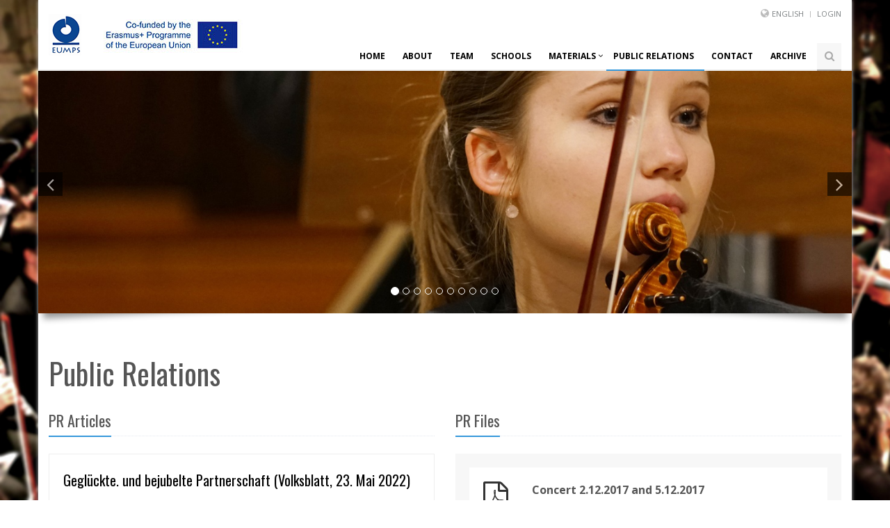

--- FILE ---
content_type: text/html; charset=utf-8
request_url: http://eumps.eu/en/PublicRelations
body_size: 6631
content:

<!DOCTYPE html>
<!--[if IE 8]> <html lang="en" class="ie8"> <![endif]-->
<!--[if IE 9]> <html lang="en" class="ie9"> <![endif]-->
<!--[if !IE]><!-->
<html lang="en">
<!--<![endif]-->
<head>
    <title>Public Relations - EUMPS</title>

    <!-- Meta -->
    <meta charset="utf-8">
    <meta name="viewport" content="width=device-width, initial-scale=1.0">
    <meta name="description" content="">
    <meta name="author" content="">

    <!-- Favicon -->
    <link rel="shortcut icon" href="/favicon.ico">

    <!-- CSS Global Compulsory -->

    <link href="/assets/plugins/bootstrap/css/bootstrap.min.css" rel="stylesheet"/>
<link href="/assets/plugins/animate.css" rel="stylesheet"/>
<link href="/assets/plugins/line-icons/line-icons.css" rel="stylesheet"/>
<link href="/assets/plugins/parallax-slider/css/parallax-slider.css" rel="stylesheet"/>
<link href="/assets/plugins/fancybox/source/jquery.fancybox.css" rel="stylesheet"/>
<link href="/assets/plugins/scrollbar/css/jquery.mCustomScrollbar.css" rel="stylesheet"/>
<link href="/assets/plugins/sky-forms-pro/skyforms/css/sky-forms.css" rel="stylesheet"/>
<link href="/assets/plugins/sky-forms-pro/skyforms/custom/custom-sky-forms.css" rel="stylesheet"/>

    <link href="/assets/css/style.css" rel="stylesheet"/>
<link href="/assets/css/headers/header-default.css" rel="stylesheet"/>
<link href="/assets/css/footers/footer-v1.css" rel="stylesheet"/>
<link href="/assets/css/pages/shortcode_timeline2.css" rel="stylesheet"/>
<link href="/assets/css/pages/page_search.css" rel="stylesheet"/>
<link href="/assets/css/pages/page_search_inner.css" rel="stylesheet"/>
<link href="/assets/css/theme-colors/default.css" rel="stylesheet"/>
<link href="/assets/css/theme-colors/blue.css" rel="stylesheet"/>
<link href="/assets/css/pages/profile.css" rel="stylesheet"/>
<link href="/assets/css/custom.css" rel="stylesheet"/>

    <link href="/Content/owl.carousel.css" rel="stylesheet"/>
<link href="/Content/owl.theme.default.css" rel="stylesheet"/>

    
    <link rel="stylesheet" href="/assets/plugins/font-awesome/css/font-awesome.min.css">

    
   
   


    

    <script type="text/javascript" src="/assets/plugins/jquery/jquery.min.js"></script>
</head>

<body class="header-fixed header-fixed-space-default boxed-layout container">
    <div class="wrapper">
        <!--=== Header ===-->
        <div class="header header-sticky">
            <div class="container">
                <!-- Logo -->
                <a class="logo" href="/en" style="">
                    <img src="/assets/img/eumps-logo.jpg" alt="Logo">
                    <img src="/assets/img/eu-logo.jpg" alt="Logo" style="margin: 0 0 0 20px;">
                </a>
                <!-- End Logo -->
                <!-- Topbar -->
                <div class="topbar">



<ul class="loginbar pull-right">
    <li class="hoverSelector">
        <i class="fa fa-globe"></i>
        <a>English</a>
        <ul class="languages hoverSelectorBlock">
            <li class="active"><a href="/en">English <i class="fa fa-check"></i></a></li>
            <li class=""><a href="/cs">Česky <i class=""></i></a></li>
            <li class=""><a href="/de">Deutsch <i class=""></i></a></li>
        </ul>
    </li>
   
    <li class="topbar-devider"></li>
    <li><a href="/IS/en/Login">Login</a></li>
</ul>


                </div>
                <!-- End Topbar -->
                <!-- Toggle get grouped for better mobile display -->
                <button type="button" class="navbar-toggle" data-toggle="collapse" data-target=".navbar-responsive-collapse">
                    <span class="sr-only">Toggle navigation</span>
                    <span class="fa fa-bars"></span>
                </button>
                <!-- End Toggle -->
            </div><!--/end container-->
            <!-- Collect the nav links, forms, and other content for toggling -->
            <div class="collapse navbar-collapse mega-menu navbar-responsive-collapse">
                <div class="container">




<ul class="nav navbar-nav">
    <!-- Home -->
    <li class="">
        <a href="/en" class="dropdown-toggle" >
            Home
        </a>
        
    </li>
    <!-- End Home -->
    <!-- Pages -->
    <li class="">
        <a href="/en/About" class="dropdown-toggle" >
            About
        </a>
       
    </li>
    <!-- End Pages -->
    <!-- Blog -->
    <li class="">
        <a href="/en/ProjectTeam" class="dropdown-toggle">
            Team
        </a>
       
    </li>
    <!-- End Blog -->
    <!-- Portfolio -->
    <li class="">
        <a href="/en/Schools">
            Schools
        </a>
       
    </li>
    <!-- End Portfolio -->
    <!-- Features -->
    <li class="dropdown ">
        <a href="javascript:void(0);" class="dropdown-toggle" data-toggle="dropdown">
            Materials
        </a>
        <ul class="dropdown-menu">
            <li><a href="/en/Photos">Photos</a></li>
            <li><a href="/en/Audio">Audio Media</a></li>
            <li><a href="/en/Video">Video Media</a></li>
        </ul>
    </li>
    <!-- End Features -->
    <!-- Shortcodes -->
    <li class="active">
        <a href="/en/PublicRelations" class="dropdown-toggle">
            Public Relations
        </a>
        
    </li>
    <!-- End Shortcodes -->
    <!-- Demo Pages -->
    <li class="">
        <a href="/en/Contact" class="dropdown-toggle">
            Contact
        </a>
        
    </li>
    
    <li>
        <a href="#" class="dropdown-toggle">
            Archive
        </a>

    </li>
    <!-- End Demo Pages -->
    <!-- Search Block -->
    <li>


<i class="search fa fa-search search-btn"></i>
<div class="search-open">
    <div class="input-group animated fadeInDown">
        
<form action="/en/Search" class="form-block" method="post"><input class="form-control" data-val="true" data-val-minlength="Too short, please type more characters" data-val-minlength-min="3" data-val-required="This field is required" id="Phrase" name="Phrase" style="width: 80%;" type="text" value="" />            <span class="input-group-btn">
                <button class="btn-u" type="submit">Go</button>
            </span>
<span class="field-validation-valid" data-valmsg-for="Phrase" data-valmsg-replace="true"></span></form>
        
    </div>
</div>



    </li>
    <!-- End Search Block -->
</ul>

                </div><!--/end container-->
            </div><!--/navbar-collapse-->
        </div>

        <!-- About Sldier -->
        <div class="shadow-wrapper margin-bottom-10">


<div class="carousel slide carousel-v1 box-shadow shadow-effect-2" id="myCarousel">
    <ol class="carousel-indicators">



            <li class="rounded-x active" data-target="#myCarousel" data-slide-to="0" class="active"></li>
            <li class="rounded-x " data-target="#myCarousel" data-slide-to="1" class=""></li>
            <li class="rounded-x " data-target="#myCarousel" data-slide-to="2" class=""></li>
            <li class="rounded-x " data-target="#myCarousel" data-slide-to="3" class=""></li>
            <li class="rounded-x " data-target="#myCarousel" data-slide-to="4" class=""></li>
            <li class="rounded-x " data-target="#myCarousel" data-slide-to="5" class=""></li>
            <li class="rounded-x " data-target="#myCarousel" data-slide-to="6" class=""></li>
            <li class="rounded-x " data-target="#myCarousel" data-slide-to="7" class=""></li>
            <li class="rounded-x " data-target="#myCarousel" data-slide-to="8" class=""></li>
            <li class="rounded-x " data-target="#myCarousel" data-slide-to="9" class=""></li>

    </ol>

    <div class="carousel-inner">



            <div class="item active">
                <img class="img-responsive" src="/Uploads/Carousel/ed72d9c3-9e9d-4ef4-b1b3-cb2b38ca741a.jpg" alt="Prvn&#237; sn&#237;mek">
            </div>
            <div class="item ">
                <img class="img-responsive" src="/Uploads/Carousel/5d7d22d9-1a7f-48b2-ad9d-a8f9d92bbf6d.jpg" alt="Druh&#253; snmek">
            </div>
            <div class="item ">
                <img class="img-responsive" src="/Uploads/Carousel/7d9aa5be-aef5-4b7e-9ee8-c4ceda69f1d5.jpg" alt="Třet&#237; sn&#237;mek">
            </div>
            <div class="item ">
                <img class="img-responsive" src="/Uploads/Carousel/cc4bfcf5-dc2d-4d8b-9a2d-154012bc8d21.jpg" alt="Čtvrt&#253; sn&#237;mek">
            </div>
            <div class="item ">
                <img class="img-responsive" src="/Uploads/Carousel/d337a238-6838-4e7c-b3ad-5c2cfb7dd90a.jpg" alt="P&#225;t&#253; sn&#237;mek">
            </div>
            <div class="item ">
                <img class="img-responsive" src="/Uploads/Carousel/de560886-50f7-46b7-a35e-fa0c343613c7.jpg" alt="Šest&#253; sn&#237;mek">
            </div>
            <div class="item ">
                <img class="img-responsive" src="/Uploads/Carousel/8f2905c9-ac67-417f-818d-140ca5493777.jpg" alt="Sedm&#225; sn&#237;mek">
            </div>
            <div class="item ">
                <img class="img-responsive" src="/Uploads/Carousel/6c93e669-8b4d-4acf-9e44-25bb16305531.jpg" alt="Osm&#253; sn&#237;mek">
            </div>
            <div class="item ">
                <img class="img-responsive" src="/Uploads/Carousel/25e99f6e-1582-4b56-ab91-ac0f31b01431.jpg" alt="Dev&#225;t&#253; sn&#237;mek">
            </div>
            <div class="item ">
                <img class="img-responsive" src="/Uploads/Carousel/4f716ad8-41b6-4f82-b204-2bcd46796ccc.jpg" alt="Des&#225;t&#253; sn&#237;mek">
            </div>

    </div>

    <div class="carousel-arrow">
        <a data-slide="prev" href="#myCarousel" class="left carousel-control">
            <i class="fa fa-angle-left"></i>
        </a>
        <a data-slide="next" href="#myCarousel" class="right carousel-control">
            <i class="fa fa-angle-right"></i>
        </a>
    </div>
</div>


        </div>
        <!-- End About Sldier -->
        <!--=== End Header ===-->
        <!--=== Breadcrumbs ===-->
        <!--/breadcrumbs-->
        <!--=== End Breadcrumbs ===-->
        <!--=== Content ===-->
        <div class="container content height-500">

            

            <div id="contentArea" style="position: relative;">
                
                                

                


<h1>Public Relations</h1>

<div class="row">
    <div class="col-md-6">
        <div class="headline">
            <h2>PR Articles</h2>
        </div>
        
        <div id="articlesContainer">
            



        <div class="loader" id="articleLoader"></div>
    


    <div class="tag-box tag-box-v7">
        <h2><a href="/en/PublicRelations/Article/2181" style="color: black"> Gegl&#252;ckte. und bejubelte Partnerschaft (Volksblatt, 23. Mai 2022)</a></h2>
        <p></p>

        <br />
        <ul class="list-inline share-list">
            <li><i class="fa fa-calendar-o"></i>9/20/2022 9:04:00 AM</li>
            <li><i class="fa fa-user"></i>Jitka Kopřivov&#225;</li>
            <li><i class="fa fa-share"></i><a href="/en/PublicRelations/Article/2181">Detail</a></li>
        </ul>

    </div>
    <div class="tag-box tag-box-v7">
        <h2><a href="/en/PublicRelations/Article/2137" style="color: black">  &quot;Mayrhofer bei Abschiedskonzert ausgezeichnet&quot; (Ober&#246;sterreichische Nachrichten, 15th April 2019) </a></h2>
        <p></p>

        <br />
        <ul class="list-inline share-list">
            <li><i class="fa fa-calendar-o"></i>4/15/2019 9:52:00 AM</li>
            <li><i class="fa fa-user"></i>Jitka Kopřivov&#225;</li>
            <li><i class="fa fa-share"></i><a href="/en/PublicRelations/Article/2137">Detail</a></li>
        </ul>

    </div>
    <div class="tag-box tag-box-v7">
        <h2><a href="/en/PublicRelations/Article/2092" style="color: black"> Speech by the director of the Austrian Cultural Forum at Prague Dr. Andreas Schmidinger from 5th December 2017</a></h2>
        <p>Sehr geehrte Damen und Herren!Sehr geehrter Herr Dir. Filip Magram (Prag)!Sehr geehrter Herr Dir. i. R. Hofrat Mag. Helmut Obergottsberger (Linz)!Insb...</p>

        <br />
        <ul class="list-inline share-list">
            <li><i class="fa fa-calendar-o"></i>1/2/2018 10:42:00 AM</li>
            <li><i class="fa fa-user"></i>Jitka Kopřivov&#225;</li>
            <li><i class="fa fa-share"></i><a href="/en/PublicRelations/Article/2092">Detail</a></li>
        </ul>

    </div>
    <div class="tag-box tag-box-v7">
        <h2><a href="/en/PublicRelations/Article/1010" style="color: black"> Balduin Sulzer: &quot;Krone&quot; Kritik (Kronen Zeitung, 14th December 2014)</a></h2>
        <p></p>

        <br />
        <ul class="list-inline share-list">
            <li><i class="fa fa-calendar-o"></i>6/28/2017 10:06:00 AM</li>
            <li><i class="fa fa-user"></i>Jitka Kopřivov&#225;</li>
            <li><i class="fa fa-share"></i><a href="/en/PublicRelations/Article/1010">Detail</a></li>
        </ul>

    </div>
    <div class="tag-box tag-box-v7">
        <h2><a href="/en/PublicRelations/Article/1008" style="color: black"> Christine Grubauer: Prag und Linz im Einklang (Volksblatt, 16th December 2014)</a></h2>
        <p>
</p>

        <br />
        <ul class="list-inline share-list">
            <li><i class="fa fa-calendar-o"></i>6/28/2017 10:05:00 AM</li>
            <li><i class="fa fa-user"></i>Jitka Kopřivov&#225;</li>
            <li><i class="fa fa-share"></i><a href="/en/PublicRelations/Article/1008">Detail</a></li>
        </ul>

    </div>

<ul class="pagination pagination-sm">
<li class="active"><a data-ajax="true" data-ajax-loading="#articleLoader" data-ajax-mode="replace" data-ajax-update="#articlesContainer" href="/en/PublicRelations/RenderPrArticles?page=1">1</a></li>
</ul>


        </div>

    </div>

    <div class="col-md-6">
        <div class="headline">
            <h2>PR Files</h2>
        </div>
        
        <div class="profile">
            <div class="profile-body margin-bottom-20" id="filesContainer">
                <!--Profile Blog-->
                


<div style="position: relative">
    <div class="loader" id="filesLoader"></div>

        <div class="row margin-bottom-20">
            <div class="col-sm-12 sm-margin-bottom-20">
                <div class="profile-blog">
                    <div style="float: left; width: 50px; height: 50px; margin-right: 20px;">
                        <i class="fa fa-file-pdf-o fa-3x"></i>
                    </div>
                    <div class="name-location">
                        <strong>Concert 2.12.2017 and 5.12.2017</strong>
                        <span>.pdf &nbsp;&nbsp;&nbsp; 0.24 MB</span>
                    </div>
                    <div class="clearfix margin-bottom-20"></div>
                    <p>N/A</p>
                    <hr>
                    <ul class="list-inline share-list">
                        <li><i class="fa fa-calendar-o"></i>11/9/2017 6:32:00 PM</li>
                        <li><i class="fa fa-user"></i>Jitka Kopřivov&#225;</li>
                        <li><i class="fa fa-download"></i><a href="/en/PublicRelations/DownloadPrFile/1114">Download</a></li>
                    </ul>
                </div>
            </div>

        </div>
        <div class="row margin-bottom-20">
            <div class="col-sm-12 sm-margin-bottom-20">
                <div class="profile-blog">
                    <div style="float: left; width: 50px; height: 50px; margin-right: 20px;">
                        <i class="fa fa-file-pdf-o fa-3x"></i>
                    </div>
                    <div class="name-location">
                        <strong>Project Flyer</strong>
                        <span>.pdf &nbsp;&nbsp;&nbsp; 14.9 MB</span>
                    </div>
                    <div class="clearfix margin-bottom-20"></div>
                    <p>Project Flyer</p>
                    <hr>
                    <ul class="list-inline share-list">
                        <li><i class="fa fa-calendar-o"></i>6/29/2017 3:00:00 PM</li>
                        <li><i class="fa fa-user"></i>Jitka Kopřivov&#225;</li>
                        <li><i class="fa fa-download"></i><a href="/en/PublicRelations/DownloadPrFile/1100">Download</a></li>
                    </ul>
                </div>
            </div>

        </div>

    <select id="formId" class="form-control">
<option value="1" selected>1</option>
</select>
<script type="text/javascript">
$(document).ready(function () {
$('#formId').change(function() {
var selectedPage = $('#formId').val();
var url = '/en/RenderPrFiles/PublicRelations?page=xxxPageParameterValuexxx';
$.ajax({
url: url.replace('xxxPageParameterValuexxx', selectedPage),
beforeSend: function(){ $('#filesLoader').show(); },
complete: function(){ $('#filesLoader').hide(); },
success: function(data, textStatus, jqXhr){ $('#filesContainer').html(data); }
})
})});
</script>



</div>






                <!--/end row-->
                <!--End Profile Blog-->

                
                <!--End Profile Blog-->
            </div>

        </div>


    </div>
</div>


            </div>


        </div>
        <!--=== End Content ===-->
        <!--=== Footer Version 1 ===-->
        <div class="footer-v1">
            <div class="footer">
                <div class="container">
                    <div class="row">
                        <!-- About -->
                        <div class="col-md-6 md-margin-bottom-40">
                            <a href="index.html"><img id="logo-footer" class="footer-logo" src="/assets/img/eumps-logo.jpg" alt=""></a>
                            <p>


<p><span>„The European Commission support for the production of this publication does not constitute an endorsement of the contents which refl ects the views </span><br /><span>only of the authors, and the Commission cannot be held responsible for any use which may be made of the information contained therein.“</span></p>

</p>
                        </div><!--/col-md-3-->
                        <!-- End About -->
                        <!-- Latest -->
                        <div class="col-md-3 md-margin-bottom-40">


<div class="posts">
    <div class="headline"><h2>Latest News</h2></div>
    <ul class="list-unstyled latest-list">
        
            <li>
                <a href="/en/News/Detail/2141">Flashmob - Erasmus-Days 10th October 2019 at Linz</a>
                <small>10/14/2019 10:26:00 AM</small>
            </li>
        
    </ul>
</div>


                        </div><!--/col-md-3-->
                        <!-- End Latest -->
                        <!-- Link List -->
                        <div class="col-md-3 md-margin-bottom-40">
                            <div class="headline"><h2>Useful Links</h2></div>
                            <ul class="list-unstyled link-list">
                                <li><a href="/en/About">About</a><i class="fa fa-angle-right"></i></li>
                                <li><a href="/en/ProjectTeam">Team</a><i class="fa fa-angle-right"></i></li>
                                <li><a href="/en/Schools">Schools</a><i class="fa fa-angle-right"></i></li>
                                <li><a href="/en/PublicRelations">Public Relations</a><i class="fa fa-angle-right"></i></li>
                                <li><a href="/en/Contact">Contact</a><i class="fa fa-angle-right"></i></li>
                            </ul>
                        </div><!--/col-md-3-->
                        <!-- End Link List -->
                        <!-- Address -->
                        <!-- End Address -->
                    </div>
                </div>
            </div><!--/footer-->

            <div class="copyright">
                <div class="container">
                    <div class="row">
                        <div class="col-md-6">
                            <p>
                                2016 - 2026 &copy; EUMPS, All Rights Reserved. Created by 
                                <a href="http://www.jiristepanek.cz">Ing. Jiří Štěpánek, Ph.D.</a>
                            </p>
                        </div>

                        <!-- Social Links -->
                        <div class="col-md-6">
                            <ul class="footer-socials list-inline">
                                
                            </ul>
                        </div>
                        <!-- End Social Links -->
                    </div>
                </div>
            </div><!--/copyright-->
        </div>
        <!--=== End Footer Version 1 ===-->
    </div>

    <!--=== Style Switcher ===-->
    
    <!--=== End Style Switcher ===-->
    <!-- JS Global Compulsory -->

    <script type="text/javascript" src="/assets/plugins/jquery/jquery-migrate.min.js"></script>
    <script type="text/javascript" src="/assets/plugins/bootstrap/js/bootstrap.min.js"></script>
    <script type="text/javascript" src="/Scripts/jquery.validate.min.js"></script>
    <script type="text/javascript" src="/Scripts/jquery.validate.unobtrusive.min.js"></script>
    <script type="text/javascript" src="/Scripts/MicrosoftAjax.js"></script>
    <script type="text/javascript" src="/Scripts/MicrosoftMvcAjax.js"></script>
    <script type="text/javascript" src="/Scripts/jquery.unobtrusive-ajax.min.js"></script>

    <!-- JS Implementing Plugins -->
    <script type="text/javascript" src="/assets/plugins/back-to-top.js"></script>
    <script type="text/javascript" src="/assets/plugins/smoothScroll.js"></script>
    <script type="text/javascript" src="/assets/plugins/fancybox/source/jquery.fancybox.pack.js"></script>
    <script type="text/javascript" src="/assets/plugins/parallax-slider/js/modernizr.js"></script>
    <script type="text/javascript" src="/assets/plugins/parallax-slider/js/jquery.cslider.js"></script>
    <script type="text/javascript" src="/assets/plugins/sky-forms-pro/skyforms/js/jquery-ui.min.js"></script>
    <script type="text/javascript" src="/assets/plugins/scrollbar/js/jquery.mCustomScrollbar.concat.min.js"></script>


    <!-- JS Customization -->
    <!-- JS Page Level -->
    <script type="text/javascript" src="/assets/js/app.js"></script>
    <script type="text/javascript" src="/assets/js/plugins/fancy-box.js"></script>
    
    <script type="text/javascript" src="/assets/js/plugins/style-switcher.js"></script>
    <script type="text/javascript" src="/assets/js/plugins/parallax-slider.js"></script>
    <script type="text/javascript" src="/Scripts/owl.carousel.min.js"></script>
    
    <script type="text/javascript" src="/assets/js/custom.js"></script>

    <script type="text/javascript">
        jQuery(document).ready(function () {
            App.init();
            //OwlCarousel.initOwlCarousel();
            FancyBox.initFancybox();
            StyleSwitcher.initStyleSwitcher();
        });

        
        
        // extend range validator method to treat checkboxes differently
        var defaultRangeValidator = $.validator.methods.range;
        $.validator.methods.range = function(value, element, param) {
            if(element.type === 'checkbox') {
                // if it's a checkbox return true if it is checked
                return element.checked;
            } else {
                // otherwise run the default validation function
                return defaultRangeValidator.call(this, value, element, param);
            }
        }
   

    </script>

    

    <!--[if lt IE 9]>
        <script src="/assets/plugins/respond.js"></script>
        <script src="/assets/plugins/html5shiv.js"></script>
        <script src="/assets/plugins/placeholder-IE-fixes.js"></script>
        <![endif]-->
</body>
</html>


--- FILE ---
content_type: text/css
request_url: http://eumps.eu/assets/css/custom.css
body_size: 1001
content:
/* Add here all your css styles (customizations) */

.gallerythumb {

    border: 1px solid #eeeeee;
    -webkit-box-shadow: 0px 0px 18px -1px rgba(0,0,0,0.41);
    -moz-box-shadow: 0px 0px 18px -1px rgba(0,0,0,0.41);
    box-shadow: 0px 0px 18px -1px rgba(0,0,0,0.41);
}

.gallerythumb .inner {
    margin: 5px;
    position: relative;
}

    .gallerythumb .inner .overlay {
        display: none;
        position: absolute;
        background-color: black;
        opacity: 0;
        width: 100%;
        color: white;
        bottom: 0;
        padding: 3px;
        transition: opacity 1s;
    }

    .gallerythumb .inner:hover .overlay {
        display: block;
        position: absolute;
        background-color: black;
        opacity: 0.5;
        width: 100%;
        color: white;
        
        
    }

.header .navbar-nav > li > a {
    color: black !important;
    font-weight: 700;
}

.header .dropdown-menu li a {
    color: black !important;
}

.loader,
.loader:after {
    border-radius: 50%;
    width: 10em;
    height: 10em;
}

.loadercontainer {
    position: absolute;
    background-color: rgba(0, 0, 0, 0.2);
    display: table;
    width: 100%;
    height: 100%;
    
   
}

.loadermiddle {
    display: table-cell;
    vertical-align: middle;
}

.loader {
    display: none;
    font-size: 10px;
    position: absolute;
    top: 50%;
    left: 50%;
    margin-left: -50px;
    margin-top: -50px;
    text-indent: -9999em;
    border-top: 1.1em solid rgba(255, 255, 255, 0.2);
    border-right: 1.1em solid rgba(255, 255, 255, 0.2);
    border-bottom: 1.1em solid rgba(255, 255, 255, 0.2);
    border-left: 1.1em solid #ffffff;
    -webkit-transform: translateZ(0);
    -ms-transform: translateZ(0);
    transform: translateZ(0);
    -webkit-animation: load8 1.1s infinite linear;
    animation: load8 1.1s infinite linear;
    vertical-align: middle;
    background-color: rgba(0, 0, 0, 0.3);
    z-index: 999999;
}
@-webkit-keyframes load8 {
    0% {
        -webkit-transform: rotate(0deg);
        transform: rotate(0deg);
    }
    100% {
        -webkit-transform: rotate(360deg);
        transform: rotate(360deg);
    }
}
@keyframes load8 {
    0% {
        -webkit-transform: rotate(0deg);
        transform: rotate(0deg);
    }
    100% {
        -webkit-transform: rotate(360deg);
        transform: rotate(360deg);
    }
}

.searchblock {
    margin-bottom: 30px;
    border-bottom: 1px solid #eeeeee;
}

a.sponsors img {
    filter: grayscale(100%);
    transition: filter 0.5s;
}

a.sponsors:hover img {
    filter: none; 
}

.owl-carousel2 {
    display: block;
}

.owl-randomphotos a img {
    filter: grayscale(70%);
    transition: filter 0.5s;
}

.owl-randomphotos a:hover img {
    filter: none;
}

--- FILE ---
content_type: text/css
request_url: http://eumps.eu/assets/css/app.css
body_size: 12528
content:
/*
 * Template Name: Unify - Responsive Bootstrap Template
 * Description: Business, Corporate, Portfolio, E-commerce, Blog and One Page Template.
 * Version: 1.9.2
 * Author: @htmlstream
 * Website: http://htmlstream.com
*/

@import url('https://fonts.googleapis.com/css?family=Open+Sans:300,400,700&subset=latin-ext');
@import url('https://fonts.googleapis.com/css?family=Oswald:300,400&subset=latin-ext');


/*Thematic Break
------------------------------------*/
hr {
    margin: 30px 0;
}

    hr.hr-xs {
        margin: 10px 0;
    }

    hr.hr-md {
        margin: 20px 0;
    }

    hr.hr-lg {
        margin: 40px 0;
    }

/*Headings
------------------------------------*/
h1 {
    font-size: 28px;
    line-height: 35px;
}

h2 {
    font-size: 24px;
    line-height: 33px;
}

h3 {
    font-size: 20px;
    line-height: 27px;
}

h4 {
    line-height: 25px;
}

h5 {
    line-height: 20px;
}

h6 {
    line-height: 18px;
}

.font-open-sans {
    font-family: "Open Sans", Arial, sans-serif;
}

h1, h2, h3, h4, h5, h6 {
    color: #555;
    margin-top: 5px;
    text-shadow: none;
    font-weight: normal;
    font-family: "Oswald", sans-serif;
}

body {
    font-family: "Open Sans", Arial, sans-serif;
    font-weight: 400;
    font-size: 14px;
}

h1 {
    font-size: 3em;
    /*color: black;*/
    line-height: 1.5em;
}

    h1 i, h2 i, h3 i, h4 i, h5 i, h6 i {
        margin-right: 5px;
    }

/*Block Headline*/
.headline {
    display: block;
    margin: 10px 0 25px 0;
    border-bottom: 1px dotted #e4e9f0;
}

    .headline h2 {
        font-size: 22px;
    }

    .headline h2,
    .headline h3,
    .headline h4 {
        margin: 0 0 -2px 0;
        padding-bottom: 5px;
        display: inline-block;
        border-bottom: 2px solid #72c02c;
    }

.headline-md {
    margin-bottom: 15px;
}

    .headline-md h2 {
        font-size: 21px;
    }

/*Heading Options*/
.heading {
    text-align: center;
}

    .heading h2 {
        padding: 0 12px;
        position: relative;
        display: inline-block;
        line-height: 34px !important; /*For Tagline Boxes*/
    }

        .heading h2:before,
        .heading h2:after {
            content: ' ';
            width: 70%;
            position: absolute;
            border-width: 1px;
            border-color: #bbb;
        }

        .heading h2:before {
            right: 100%;
        }

        .heading h2:after {
            left: 100%;
        }

@media (max-width: 768px) {
    .heading h2:before,
    .heading h2:after {
        width: 20%;
    }
}

/*Headline v1*/
.heading-v1 h2:before,
.heading-v1 h2:after {
    top: 15px;
    height: 6px;
    border-top-style: solid;
    border-bottom-style: solid;
}

/*Headline v2*/
.heading-v2 h2:before,
.heading-v2 h2:after {
    top: 15px;
    height: 6px;
    border-top-style: dashed;
    border-bottom-style: dashed;
}

/*Headline v3*/
.heading-v3 h2:before,
.heading-v3 h2:after {
    top: 15px;
    height: 6px;
    border-top-style: dotted;
    border-bottom-style: dotted;
}

/*Headline v4*/
.heading-v4 h2:before,
.heading-v4 h2:after {
    top: 17px;
    border-bottom-style: solid;
}

/*Headline v5*/
.heading-v5 h2:before,
.heading-v5 h2:after {
    top: 17px;
    border-bottom-style: dashed;
}

/*Headline v6*/
.heading-v6 h2:before,
.heading-v6 h2:after {
    top: 17px;
    border-bottom-style: dotted;
}

/*Heading Titles v1*/
.title-v1 {
    z-index: 1;
    position: relative;
    text-align: center;
    margin-bottom: 60px;
}

    .title-v1 h1,
    .title-v1 h2 {
        color: #444;
        font-size: 28px;
        position: relative;
        margin-bottom: 15px;
        padding-bottom: 20px;
        text-transform: uppercase;
        font-family: "Open Sans", Arial, sans-serif;
    }

        .title-v1 h1:after,
        .title-v1 h2:after {
            bottom: 0;
            left: 50%;
            height: 1px;
            width: 70px;
            content: " ";
            margin-left: -35px;
            position: absolute;
            background: #72c02c;
        }

    .title-v1 p {
        font-size: 17px;
        font-weight: 200;
    }

/*Heading Titles v2*/
h2.title-v2 {
    color: #555;
    position: relative;
    margin-bottom: 30px;
}

    h2.title-v2:after {
        left: 0;
        width: 70px;
        height: 2px;
        content: " ";
        bottom: -10px;
        background: #555;
        position: absolute;
    }

    h1.title-v2.title-center,
    h2.title-v2.title-center,
    h3.title-v2.title-center {
        text-align: center;
    }

        h1.title-v2.title-center:after,
        h2.title-v2.title-center:after,
        h3.title-v2.title-center:after {
            left: 50%;
            width: 70px;
            margin-left: -35px;
        }

h1.title-light,
h2.title-light,
h3.title-light {
    color: #fff;
}

    h2.title-light:after {
        background: #fff;
    }

/*Heading Title v3*/
h1[class^="title-v3-"],
h2[class^="title-v3-"],
h3[class^="title-v3-"] {
    color: #555;
}

h2.title-v3-xlg {
    font-size: 28px;
    line-height: 32px;
}

h1.title-v3-lg,
h2.title-v3-lg {
    font-size: 24px;
    line-height: 28px;
}

h1.title-v3-md,
h2.title-v3-md {
    font-size: 20px;
    line-height: 24px;
}

h2.title-v3-sm,
h3.title-v3-md {
    font-size: 18px;
    line-height: 24px;
}

h3.title-v3-md {
    line-height: 22px;
}

h3.title-v3-sm {
    font-size: 16px;
    line-height: 20px;
}

h2.title-v3-xs {
    font-size: 16px;
    line-height: 22px;
}

h3.title-v3-xs {
    font-size: 14px;
    margin-bottom: 0;
}

/*Title v4*/
.title-v4 {
    font-size: 18px;
    margin: 0 0 20px;
    font-weight: bold;
    position: relative;
    text-transform: uppercase;
    border-bottom: 3px solid #333;
}

/*Headline Center*/
.headline-center {
    text-align: center;
    position: relative;
}

    .headline-center h2 {
        color: #555;
        font-size: 24px;
        position: relative;
        margin-bottom: 20px;
        padding-bottom: 15px;
    }

        .headline-center h2:after {
            left: 50%;
            z-index: 1;
            width: 30px;
            height: 2px;
            content: " ";
            bottom: -5px;
            margin-left: -15px;
            text-align: center;
            position: absolute;
            background: #72c02c;
        }

    .headline-center p {
        /*color: #999;*/
        font-size: 14px;
        /*padding: 0 150px;*/
    }

@media (max-width: 991px) {
    .headline-center p {
        padding: 0 50px;
    }
}

.headline-center.headline-light h2 {
    color: #fff;
}

.headline-center.headline-light p {
    color: #eee;
}

/*Headline Center v2*/
.headline-center-v2 {
    z-index: 0;
    text-align: center;
    position: relative;
}

    .headline-center-v2 h2 {
        color: #555;
        font-size: 24px;
        margin-bottom: 20px;
        text-transform: uppercase;
    }

    .headline-center-v2 span.bordered-icon {
        color: #fff;
        padding: 0 10px;
        font-size: 15px;
        line-height: 18px;
        position: relative;
        margin-bottom: 25px;
        display: inline-block;
    }

        .headline-center-v2 span.bordered-icon:before,
        .headline-center-v2 span.bordered-icon:after {
            top: 8px;
            height: 1px;
            content: " ";
            width: 100px;
            background: #fff;
            position: absolute;
        }

        .headline-center-v2 span.bordered-icon:before {
            left: 100%;
        }

        .headline-center-v2 span.bordered-icon:after {
            right: 100%;
        }

    .headline-center-v2 p {
        color: #555;
        font-size: 14px;
        padding: 0 70px;
    }

    .headline-center-v2.headline-center-v2-dark p {
        color: #666;
    }

    .headline-center-v2.headline-center-v2-dark span.bordered-icon {
        color: #666;
    }

        .headline-center-v2.headline-center-v2-dark span.bordered-icon:before,
        .headline-center-v2.headline-center-v2-dark span.bordered-icon:after {
            background: #666;
        }

/*Headline Left*/
.headline-left {
    position: relative;
}

    .headline-left .headline-brd {
        color: #555;
        position: relative;
        margin-bottom: 25px;
        padding-bottom: 10px;
    }

        .headline-left .headline-brd:after {
            left: 1px;
            z-index: 1;
            width: 30px;
            height: 2px;
            content: " ";
            bottom: -5px;
            position: absolute;
            background: #72c02c;
        }

/*Headline v2
------------------------------------*/
.headline-v2 {
    display: block;
    background: #fff;
    padding: 1px 10px;
    margin: 0 0 20px 0;
    border-left: 2px solid #000;
}

    .headline-v2 h2 {
        margin: 3px 0;
        font-size: 20px;
        font-weight: 200;
    }

/*Heading Sizes
------------------------------------*/
h2.heading-md {
    font-size: 20px;
    line-height: 24px;
}

h2.heading-sm,
h3.heading-md {
    font-size: 18px;
    line-height: 24px;
}

h3.heading-md {
    line-height: 22px;
}

h3.heading-sm {
    font-size: 16px;
    line-height: 20px;
}

h2.heading-xs {
    font-size: 16px;
    line-height: 22px;
}

h3.heading-xs {
    font-size: 14px;
    margin-bottom: 0;
}

/*Devider
------------------------------------*/
.devider.devider-dotted {
    border-top: 2px dotted #eee;
}

.devider.devider-dashed {
    border-top: 2px dashed #eee;
}

.devider.devider-db {
    height: 5px;
    border-top: 1px solid #eee;
    border-bottom: 1px solid #eee;
}

.devider.devider-db-dashed {
    height: 5px;
    border-top: 1px dashed #ddd;
    border-bottom: 1px dashed #ddd;
}

.devider.devider-db-dotted {
    height: 5px;
    border-top: 1px dotted #ddd;
    border-bottom: 1px dotted #ddd;
}

/*Tables
------------------------------------*/
/*Basic Tables*/
.table thead > tr > th {
    border-bottom: none;
}

@media (max-width: 768px) {
    .table th.hidden-sm,
    .table td.hidden-sm {
        display: none !important;
    }
}

/*Forms
------------------------------------*/
.form-control {
    box-shadow: none;
    border-radius: 0;
}

.input-group-addon {
    border-radius: 0;
}

.form-control:focus {
    border-color: #bbb;
    box-shadow: 0 0 2px #c9c9c9;
}

/*Form Spacing*/
.form-spacing .form-control {
    margin-bottom: 15px;
}

/*Form Icons*/
.input-group-addon {
    color: #b3b3b3;
    font-size: 14px;
    background: #fff;
}

/*Navigation
------------------------------------*/
.dropdown-menu,
.navbar-toggle {
    border-radius: 0;
}

/*Button Styles
------------------------------------*/
.btn {
    box-shadow: none;
    border-radius: 0;
}

.btn-u {
    border: 0;
    color: #fff;
    font-size: 14px;
    cursor: pointer;
    font-weight: 400;
    padding: 6px 13px;
    position: relative;
    background: #72c02c;
    white-space: nowrap;
    display: inline-block;
    text-decoration: none;
}

    .btn-u:hover {
        color: #fff;
        text-decoration: none;
        transition: all 0.3s ease-in-out;
    }

    .btn-u.btn-block {
        text-align: center;
    }

.btn-u-sm,
a.btn-u-sm {
    padding: 3px 12px;
}

.btn-u-md,
a.btn-u-md {
    padding: 10px 20px;
}

.btn-u-lg,
a.btn-u-lg {
    font-size: 18px;
    padding: 10px 25px;
}

.btn-u-xs,
a.btn-u-xs {
    font-size: 12px;
    padding: 2px 12px;
    line-height: 18px;
}

/*Button Groups*/
.btn-group .dropdown-menu > li > a {
    padding: 3px 13px;
}

.btn-group > .btn-u,
.btn-group-vertical > .btn-u {
    float: left;
    position: relative;
}

    .btn-group > .btn-u:first-child {
        margin-left: 0;
    }

/*For FF Only*/
@-moz-document url-prefix() {
    .footer-subscribe .btn-u {
        padding-bottom: 4px;
    }
}

@media (max-width: 768px) {
    @-moz-document url-prefix() {
        .btn-u {
            padding-bottom: 6px;
        }
    }
}

/*Buttons Color*/
.btn-u:hover,
.btn-u:focus,
.btn-u:active,
.btn-u.active,
.open .dropdown-toggle.btn-u {
    background: #5fb611;
}

.btn-u-split.dropdown-toggle {
    border-left: solid 1px #5fb611;
}

.btn-u.btn-u-blue {
    background: #3498db;
}

    .btn-u.btn-u-blue:hover,
    .btn-u.btn-u-blue:focus,
    .btn-u.btn-u-blue:active,
    .btn-u.btn-u-blue.active,
    .open .dropdown-toggle.btn-u.btn-u-blue {
        background: #2980b9;
    }

.btn-u.btn-u-split-blue.dropdown-toggle {
    border-left: solid 1px #2980b9;
}

.btn-u.btn-u-red {
    background: #e74c3c;
}

    .btn-u.btn-u-red:hover,
    .btn-u.btn-u-red:focus,
    .btn-u.btn-u-red:active,
    .btn-u.btn-u-red.active,
    .open .dropdown-toggle.btn-u.btn-u-red {
        background: #c0392b;
    }

.btn-u.btn-u-split-red.dropdown-toggle {
    border-left: solid 1px #c0392b;
}

.btn-u.btn-u-orange {
    background: #e67e22;
}

    .btn-u.btn-u-orange:hover,
    .btn-u.btn-u-orange:focus,
    .btn-u.btn-u-orange:active,
    .btn-u.btn-u-orange.active,
    .open .dropdown-toggle.btn-u.btn-u-orange {
        background: #d35400;
    }

.btn-u.btn-u-split-orange.dropdown-toggle {
    border-left: solid 1px #d35400;
}

.btn-u.btn-u-sea {
    background: #1abc9c;
}

    .btn-u.btn-u-sea:hover,
    .btn-u.btn-u-sea:focus,
    .btn-u.btn-u-sea:active,
    .btn-u.btn-u-sea.active,
    .open .dropdown-toggle.btn-u.btn-u-sea {
        background: #16a085;
    }

.btn-u.btn-u-split-sea.dropdown-toggle {
    border-left: solid 1px #16a085;
}

.btn-u.btn-u-green {
    background: #2ecc71;
}

    .btn-u.btn-u-green:hover,
    .btn-u.btn-u-green:focus,
    .btn-u.btn-u-green:active,
    .btn-u.btn-u-green.active,
    .open .dropdown-toggle.btn-u.btn-u-green {
        background: #27ae60;
    }

.btn-u.btn-u-split-green.dropdown-toggle {
    border-left: solid 1px #27ae60;
}

.btn-u.btn-u-yellow {
    background: #f1c40f;
}

    .btn-u.btn-u-yellow:hover,
    .btn-u.btn-u-yellow:focus,
    .btn-u.btn-u-yellow:active,
    .btn-u.btn-u-yellow.active,
    .open .dropdown-toggle.btn-u.btn-u-yellow {
        background: #f39c12;
    }

.btn-u.btn-u-split-yellow.dropdown-toggle {
    border-left: solid 1px #f39c12;
}

.btn-u.btn-u-default {
    background: #95a5a6;
}

    .btn-u.btn-u-default:hover,
    .btn-u.btn-u-default:focus,
    .btn-u.btn-u-default:active,
    .btn-u.btn-u-default.active,
    .open .dropdown-toggle.btn-u.btn-u-default {
        background: #7f8c8d;
    }

.btn-u.btn-u-split-default.dropdown-toggle {
    border-left: solid 1px #7f8c8d;
}

.btn-u.btn-u-purple {
    background: #9b6bcc;
}

    .btn-u.btn-u-purple:hover,
    .btn-u.btn-u-purple:focus,
    .btn-u.btn-u-purple:active,
    .btn-u.btn-u-purple.active,
    .open .dropdown-toggle.btn-u.btn-u-purple {
        background: #814fb5;
    }

.btn-u.btn-u-split-purple.dropdown-toggle {
    border-left: solid 1px #814fb5;
}

.btn-u.btn-u-aqua {
    background: #27d7e7;
}

    .btn-u.btn-u-aqua:hover,
    .btn-u.btn-u-aqua:focus,
    .btn-u.btn-u-aqua:active,
    .btn-u.btn-u-aqua.active,
    .open .dropdown-toggle.btn-u.btn-u-aqua {
        background: #26bac8;
    }

.btn-u.btn-u-split-aqua.dropdown-toggle {
    border-left: solid 1px #26bac8;
}

.btn-u.btn-u-brown {
    background: #9c8061;
}

    .btn-u.btn-u-brown:hover,
    .btn-u.btn-u-brown:focus,
    .btn-u.btn-u-brown:active,
    .btn-u.btn-u-brown.active,
    .open .dropdown-toggle.btn-u.btn-u-brown {
        background: #81674b;
    }

.btn-u.btn-u-split-brown.dropdown-toggle {
    border-left: solid 1px #81674b;
}

.btn-u.btn-u-dark-blue {
    background: #4765a0;
}

    .btn-u.btn-u-dark-blue:hover,
    .btn-u.btn-u-dark-blue:focus,
    .btn-u.btn-u-dark-blue:active,
    .btn-u.btn-u-dark-blue.active,
    .open .dropdown-toggle.btn-u.btn-u-dark-blue {
        background: #324c80;
    }

.btn-u.btn-u-split-dark.dropdown-toggle {
    border-left: solid 1px #324c80;
}

.btn-u.btn-u-light-green {
    background: #79d5b3;
}

    .btn-u.btn-u-light-green:hover,
    .btn-u.btn-u-light-green:focus,
    .btn-u.btn-u-light-green:active,
    .btn-u.btn-u-light-green.active,
    .open .dropdown-toggle.btn-u.btn-u-light-green {
        background: #59b795;
    }

.btn-u.btn-u-split-light-green.dropdown-toggle {
    border-left: solid 1px #59b795;
}

.btn-u.btn-u-dark {
    background: #555;
}

    .btn-u.btn-u-dark:hover,
    .btn-u.btn-u-dark:focus,
    .btn-u.btn-u-dark:active,
    .btn-u.btn-u-dark.active,
    .open .dropdown-toggle.btn-u.btn-u-dark {
        background: #333;
    }

.btn-u.btn-u-split-dark.dropdown-toggle {
    border-left: solid 1px #333;
}

.btn-u.btn-u-light-grey {
    background: #585f69;
}

    .btn-u.btn-u-light-grey:hover,
    .btn-u.btn-u-light-grey:focus,
    .btn-u.btn-u-light-grey:active,
    .btn-u.btn-u-light-grey.active,
    .open .dropdown-toggle.btn-u.btn-u-light-grey {
        background: #484f58;
    }

.btn-u.btn-u-split-light-grey.dropdown-toggle {
    border-left: solid 1px #484f58;
}

/*Bordered Buttons*/
.btn-u.btn-brd {
    color: #555;
    background: none;
    padding: 5px 13px;
    border: solid 1px transparent;
}

.btn-u.btn-brd-width-2 {
    padding: 7px 18px;
    border-width: 2px;
}

.btn-u.btn-brd:hover {
    background: none;
}

.btn-u.btn-brd:focus {
    background: none;
}

.btn-u.btn-brd.btn-brd-hover:hover {
    color: #fff !important;
}

.btn-u.btn-brd {
    border-color: #72c02c;
}

    .btn-u.btn-brd:hover {
        color: #5fb611;
        border-color: #5fb611;
    }

    .btn-u.btn-brd.btn-brd-hover:hover {
        background: #5fb611;
    }

    .btn-u.btn-brd.btn-u-blue {
        border-color: #3498db;
    }

        .btn-u.btn-brd.btn-u-blue:hover {
            color: #2980b9;
            border-color: #2980b9;
        }

        .btn-u.btn-brd.btn-u-blue.btn-brd-hover:hover {
            background: #2980b9;
        }

    .btn-u.btn-brd.btn-u-red {
        border-color: #e74c3c;
    }

        .btn-u.btn-brd.btn-u-red:hover {
            color: #c0392b;
            border-color: #c0392b;
        }

        .btn-u.btn-brd.btn-u-red.btn-brd-hover:hover {
            background: #c0392b;
        }

    .btn-u.btn-brd.btn-u-orange {
        border-color: #e67e22;
    }

        .btn-u.btn-brd.btn-u-orange:hover {
            color: #d35400;
            border-color: #d35400;
        }

        .btn-u.btn-brd.btn-u-orange.btn-brd-hover:hover {
            background: #d35400;
        }

    .btn-u.btn-brd.btn-u-sea {
        border-color: #1abc9c;
    }

        .btn-u.btn-brd.btn-u-sea:hover {
            color: #16a085;
            border-color: #16a085;
        }

        .btn-u.btn-brd.btn-u-sea.btn-brd-hover:hover {
            background: #16a085;
        }

    .btn-u.btn-brd.btn-u-green {
        border-color: #2ecc71;
    }

        .btn-u.btn-brd.btn-u-green:hover {
            color: #27ae60;
            border-color: #27ae60;
        }

        .btn-u.btn-brd.btn-u-green.btn-brd-hover:hover {
            background: #27ae60;
        }

    .btn-u.btn-brd.btn-u-yellow {
        border-color: #f1c40f;
    }

        .btn-u.btn-brd.btn-u-yellow:hover {
            color: #f39c12;
            border-color: #f39c12;
        }

        .btn-u.btn-brd.btn-u-yellow.btn-brd-hover:hover {
            background: #f39c12;
        }

    .btn-u.btn-brd.btn-u-default {
        border-color: #95a5a6;
    }

        .btn-u.btn-brd.btn-u-default:hover {
            color: #7f8c8d;
            border-color: #7f8c8d;
        }

        .btn-u.btn-brd.btn-u-default.btn-brd-hover:hover {
            background: #7f8c8d;
        }

    .btn-u.btn-brd.btn-u-dark {
        border-color: #555;
    }

        .btn-u.btn-brd.btn-u-dark:hover {
            color: #333;
            border-color: #333;
        }

        .btn-u.btn-brd.btn-u-dark.btn-brd-hover:hover {
            background: #333;
        }

    .btn-u.btn-brd.btn-u-light-grey {
        border-color: #585f69;
    }

        .btn-u.btn-brd.btn-u-light-grey:hover {
            color: #484f58;
            border-color: #484f58;
        }

        .btn-u.btn-brd.btn-u-light-grey.btn-brd-hover:hover {
            background: #484f58;
        }

    .btn-u.btn-brd.btn-u-purple {
        border-color: #9b6bcc;
    }

        .btn-u.btn-brd.btn-u-purple:hover {
            color: #814fb5;
            border-color: #814fb5;
        }

        .btn-u.btn-brd.btn-u-purple.btn-brd-hover:hover {
            background: #814fb5;
        }

    .btn-u.btn-brd.btn-u-aqua {
        border-color: #27d7e7;
    }

        .btn-u.btn-brd.btn-u-aqua:hover {
            color: #26bac8;
            border-color: #26bac8;
        }

        .btn-u.btn-brd.btn-u-aqua.btn-brd-hover:hover {
            background: #26bac8;
        }

    .btn-u.btn-brd.btn-u-brown {
        border-color: #9c8061;
    }

        .btn-u.btn-brd.btn-u-brown:hover {
            color: #81674b;
            border-color: #81674b;
        }

        .btn-u.btn-brd.btn-u-brown.btn-brd-hover:hover {
            background: #81674b;
        }

    .btn-u.btn-brd.btn-u-dark-blue {
        border-color: #4765a0;
    }

        .btn-u.btn-brd.btn-u-dark-blue:hover {
            color: #324c80;
            border-color: #324c80;
        }

        .btn-u.btn-brd.btn-u-dark-blue.btn-brd-hover:hover {
            background: #324c80;
        }

    .btn-u.btn-brd.btn-u-light-green {
        border-color: #79d5b3;
    }

        .btn-u.btn-brd.btn-u-light-green:hover {
            color: #59b795;
            border-color: #59b795;
        }

        .btn-u.btn-brd.btn-u-light-green.btn-brd-hover:hover {
            background: #59b795;
        }

    .btn-u.btn-brd.btn-u-light {
        color: #fff;
        border-color: #fff;
    }

        .btn-u.btn-brd.btn-u-light:hover {
            border-color: #fff;
        }

        .btn-u.btn-brd.btn-u-light.btn-brd-hover:hover {
            background: #fff;
            color: #555 !important;
        }

/*Dropdown Buttons
------------------------------------*/
.dropdown-show {
    box-shadow: 0 0 4px #eee;
    display: inline-block;
    position: relative;
}

/*Badges and Labels
------------------------------------*/
.badge,
.label {
    border-radius: 0;
}

/*Labels*/
span.label {
    font-size: 11px;
    font-weight: 400;
    padding: 4px 7px;
}

/*Badges*/
span.badge,
.list-group-item.active > .badge {
    color: #fff;
    font-weight: 400;
    padding: 4px 7px;
}

    span.label-u,
    span.badge-u,
    .list-group-item.active > .badge.badge-u {
        background: #72c02c;
    }

span.label-blue,
span.badge-blue,
.list-group-item.active > .badge {
    background: #3498db;
}

span.label-red,
span.badge-red,
.list-group-item.active > .badge {
    background: #e74c3c;
}

    span.label-green,
    span.badge-green,
    .list-group-item.active > .badge.badge-green {
        background: #2ecc71;
    }

    span.label-sea,
    span.badge-sea,
    .list-group-item.active > .badge.badge-sea {
        background: #1abc9c;
    }

    span.label-orange,
    span.badge-orange,
    .list-group-item.active > .badge.badge-orange {
        background: #e67e22;
    }

    span.label-yellow,
    span.badge-yellow,
    .list-group-item.active > .badge.badge-yellow {
        background: #f1c40f;
    }

    span.label-purple,
    span.badge-purple,
    .list-group-item.active > .badge.badge-purple {
        background: #9b6bcc;
    }

    span.label-aqua,
    span.badge-aqua,
    .list-group-item.active > .badge.badge-aqua {
        background: #27d7e7;
    }

    span.label-brown,
    span.badge-brown,
    .list-group-item.active > .badge.badge-brown {
        background: #9c8061;
    }

    span.label-dark-blue,
    span.badge-dark-blue,
    .list-group-item.active > .badge.badge-dark-blue {
        background: #4765a0;
    }

    span.label-light-green,
    span.badge-light-green,
    .list-group-item.active > .badge.badge-light-green {
        background: #79d5b3;
    }

    span.label-light,
    span.badge-light,
    .list-group-item.active > .badge.badge-light {
        color: #777;
        background: #ecf0f1;
    }

    span.label-dark,
    span.badge-dark,
    .list-group-item.active > .badge.badge-dark {
        background: #555;
    }

/*Badge Lists*/
.badge-lists li {
    position: relative;
}

.badge-lists span.badge {
    top: -10px;
    right: -6px;
    position: absolute;
}

/*Badge Icons*/
.badge-lists.badge-icons span.badge {
    min-width: 12px;
    padding: 3px 6px;
}

.badge-lists.badge-icons i {
    font-size: 18px;
    min-width: 25px;
}

/*Badge Box v1*/
.badge-box-v1 a {
    color: #777;
    min-width: 40px;
    font-size: 18px;
    padding: 8px 9px;
    display: inline-block;
    border: solid 1px #eee;
}

/*Badge Box v2*/
.badge-box-v2 a {
    color: #777;
    font-size: 12px;
    padding: 10px;
    min-width: 70px;
    text-align: center;
    display: inline-block;
    border: solid 1px #eee;
}

    .badge-box-v2 a i {
        font-size: 20px;
    }

    /*General Badge Box*/
    .badge-box-v1 a i,
    .badge-box-v2 a i {
        display: block;
        margin: 1px auto 2px;
    }

    .badge-box-v1 a:hover,
    .badge-box-v2 a:hover {
        color: #555;
        border-color: #555;
        text-decoration: none;
        transition: all 0.2s ease-in-out;
    }

/*Icons
------------------------------------*/
/*Social Icons*/
.social-icons {
    margin: 0;
    padding: 0;
}

    .social-icons li {
        list-style: none;
        margin-right: 3px;
        margin-bottom: 5px;
        text-indent: -9999px;
        display: inline-block;
    }

        .social-icons li a, a.social-icon {
            width: 28px;
            height: 28px;
            display: block;
            background-position: 0 0;
            background-repeat: no-repeat;
            transition: all 0.3s ease-in-out;
        }

        .social-icons li:hover a {
            background-position: 0 -38px;
        }

.social-icons-color li a {
    opacity: 0.7;
    background-position: 0 -38px !important;
    -webkit-backface-visibility: hidden; /*For Chrome*/
}

    .social-icons-color li a:hover {
        opacity: 1;
    }

.social_amazon {
    background: url(../img/icons/social/amazon.png) no-repeat;
}

.social_behance {
    background: url(../img/icons/social/behance.png) no-repeat;
}

.social_blogger {
    background: url(../img/icons/social/blogger.png) no-repeat;
}

.social_deviantart {
    background: url(../img/icons/social/deviantart.png) no-repeat;
}

.social_dribbble {
    background: url(../img/icons/social/dribbble.png) no-repeat;
}

.social_dropbox {
    background: url(../img/icons/social/dropbox.png) no-repeat;
}

.social_evernote {
    background: url(../img/icons/social/evernote.png) no-repeat;
}

.social_facebook {
    background: url(../img/icons/social/facebook.png) no-repeat;
}

.social_forrst {
    background: url(../img/icons/social/forrst.png) no-repeat;
}

.social_github {
    background: url(../img/icons/social/github.png) no-repeat;
}

.social_googleplus {
    background: url(../img/icons/social/googleplus.png) no-repeat;
}

.social_jolicloud {
    background: url(../img/icons/social/jolicloud.png) no-repeat;
}

.social_last-fm {
    background: url(../img/icons/social/last-fm.png) no-repeat;
}

.social_linkedin {
    background: url(../img/icons/social/linkedin.png) no-repeat;
}

.social_picasa {
    background: url(../img/icons/social/picasa.png) no-repeat;
}

.social_pintrest {
    background: url(../img/icons/social/pintrest.png) no-repeat;
}

.social_rss {
    background: url(../img/icons/social/rss.png) no-repeat;
}

.social_skype {
    background: url(../img/icons/social/skype.png) no-repeat;
}

.social_spotify {
    background: url(../img/icons/social/spotify.png) no-repeat;
}

.social_stumbleupon {
    background: url(../img/icons/social/stumbleupon.png) no-repeat;
}

.social_tumblr {
    background: url(../img/icons/social/tumblr.png) no-repeat;
}

.social_twitter {
    background: url(../img/icons/social/twitter.png) no-repeat;
}

.social_vimeo {
    background: url(../img/icons/social/vimeo.png) no-repeat;
}

.social_wordpress {
    background: url(../img/icons/social/wordpress.png) no-repeat;
}

.social_xing {
    background: url(../img/icons/social/xing.png) no-repeat;
}

.social_yahoo {
    background: url(../img/icons/social/yahoo.png) no-repeat;
}

.social_youtube {
    background: url(../img/icons/social/youtube.png) no-repeat;
}

.social_vk {
    background: url(../img/icons/social/vk.png) no-repeat;
}

.social_instagram {
    background: url(../img/icons/social/instagram.png) no-repeat;
}

/*Font Awesome Icon Styles*/
i.icon-custom {
    color: #555;
    width: 40px;
    height: 40px;
    font-size: 20px;
    line-height: 40px;
    margin-bottom: 5px;
    text-align: center;
    display: inline-block;
    border: solid 1px #555;
}

i.icon-sm {
    width: 35px;
    height: 35px;
    font-size: 16px;
    line-height: 35px;
}

i.icon-md {
    width: 55px;
    height: 55px;
    font-size: 22px;
    line-height: 55px;
}

i.icon-lg {
    width: 60px;
    height: 60px;
    font-size: 31px;
    line-height: 60px;
    margin-bottom: 10px;
}

i.icon-2x {
    font-size: 30px;
}

i.icon-3x {
    font-size: 40px;
}

i.icon-4x {
    font-size: 50px;
}

/*Line Icons*/
i.icon-line {
    font-size: 17px;
}

i.icon-sm.icon-line {
    font-size: 14px;
}

i.icon-md.icon-line {
    font-size: 22px;
}

i.icon-lg.icon-line {
    font-size: 28px;
}

i.icon-2x.icon-line {
    font-size: 27px;
}

i.icon-3x.icon-line {
    font-size: 36px;
}

i.icon-4x.icon-line {
    font-size: 47px;
}

/*Icon Styles For Links*/
.link-icon,
.link-bg-icon {
    color: #555;
}

    .link-icon:hover,
    .link-bg-icon:hover {
        border: none;
        text-decoration: none;
    }

        .link-icon:hover i {
            color: #72c02c;
            background: none;
            border: solid 1px #72c02c;
        }

        .link-bg-icon:hover i {
            color: #72c02c;
            background: #72c02c;
            border-color: #72c02c;
            color: #fff !important;
        }

/*Icons Color*/
i.icon-color-u,
i.icon-color-red,
i.icon-color-sea,
i.icon-color-dark,
i.icon-color-grey,
i.icon-color-blue,
i.icon-color-green,
i.icon-color-yellow,
i.icon-color-orange,
i.icon-color-purple,
i.icon-color-aqua,
i.icon-color-brown,
i.icon-color-dark-blue,
i.icon-color-light-grey,
i.icon-color-light-green {
    background: none;
}

i.icon-color-u {
    color: #72c02c;
    border: solid 1px #72c02c;
}

i.icon-color-blue {
    color: #3498db;
    border: solid 1px #3498db;
}

i.icon-color-red {
    color: #e74c3c;
    border: solid 1px #e74c3c;
}

i.icon-color-sea {
    color: #1abc9c;
    border: solid 1px #1abc9c;
}

i.icon-color-green {
    color: #2ecc71;
    border: solid 1px #2ecc71;
}

i.icon-color-yellow {
    color: #f1c40f;
    border: solid 1px #f1c40f;
}

i.icon-color-orange {
    color: #e67e22;
    border: solid 1px #e67e22;
}

i.icon-color-grey {
    color: #95a5a6;
    border: solid 1px #95a5a6;
}

i.icon-color-purple {
    color: #9b6bcc;
    border: solid 1px #9b6bcc;
}

i.icon-color-aqua {
    color: #27d7e7;
    border: solid 1px #27d7e7;
}

i.icon-color-brown {
    color: #9c8061;
    border: solid 1px #9c8061;
}

i.icon-color-dark-blue {
    color: #4765a0;
    border: solid 1px #4765a0;
}

i.icon-color-light-green {
    color: #79d5b3;
    border: solid 1px #79d5b3;
}

i.icon-color-light {
    color: #fff;
    border: solid 1px #fff;
}

i.icon-color-light-grey {
    color: #585f69;
    border: solid 1px #585f69;
}

/*Icons Backgroun Color*/
i.icon-bg-u,
i.icon-bg-red,
i.icon-bg-sea,
i.icon-bg-dark,
i.icon-bg-darker,
i.icon-bg-grey,
i.icon-bg-blue,
i.icon-bg-green,
i.icon-bg-yellow,
i.icon-bg-orange,
i.icon-bg-purple,
i.icon-bg-aqua,
i.icon-bg-brown,
i.icon-bg-dark-blue,
i.icon-bg-light-grey,
i.icon-bg-light-green {
    color: #fff;
    border-color: transparent;
}

i.icon-bg-u {
    background: #72c02c;
}

i.icon-bg-blue {
    background: #3498db;
}

i.icon-bg-red {
    background: #e74c3c;
}

i.icon-bg-sea {
    background: #1abc9c;
}

i.icon-bg-green {
    background: #2ecc71;
}

i.icon-bg-yellow {
    background: #f1c40f;
}

i.icon-bg-orange {
    background: #e67e22;
}

i.icon-bg-grey {
    background: #95a5a6;
}

i.icon-bg-dark {
    background: #555;
}

i.icon-bg-darker {
    background: #333;
}

i.icon-bg-purple {
    background: #9b6bcc;
}

i.icon-bg-aqua {
    background: #27d7e7;
}

i.icon-bg-brown {
    background: #9c8061;
}

i.icon-bg-dark-blue {
    background: #4765a0;
}

i.icon-bg-light-green {
    background: #79d5b3;
}

i.icon-bg-light {
    background: #fff;
    border-color: transparent;
}

i.icon-bg-light-grey {
    background: #585f69;
    border-color: transparent;
}

/* Make Font Awesome icons fixed width */
.fa-fixed [class^="fa"],
.fa-fixed [class*=" fa"] {
    width: 1.25em;
    text-align: center;
    display: inline-block;
}

    .fa-fixed [class^="fa"].fa-lg,
    .fa-fixed [class*=" fa"].fa-lg {
        /* increased font size for fa-lg */
        width: 1.5625em;
    }

/*Typography
------------------------------------*/
.text-justify p {
    text-align: justify;
}

.text-transform-uppercase {
    text-transform: uppercase;
}

.text-transform-normal {
    text-transform: inherit !important;
}

.font-bold {
    font-weight: 600;
}

.font-light {
    font-weight: 200;
}

.font-normal {
    font-weight: 400 !important;
}

/*Text Dropcap*/
.dropcap {
    float: left;
    color: #72c02c;
    padding: 5px 0;
    font-size: 45px;
    font-weight: 200;
    line-height: 30px;
    margin: 0px 5px 0 0;
}

.dropcap-bg {
    float: left;
    color: #fff;
    padding: 7px 0;
    min-width: 50px;
    font-size: 35px;
    font-weight: 200;
    line-height: 35px;
    text-align: center;
    background: #72c02c;
    margin: 4px 10px 0 0;
}

/*Text Highlights*/
.text-highlights {
    color: #fff;
    font-weight: 200;
    padding: 0px 5px;
    background: #555;
}

.text-highlights-green {
    background: #72c02c;
}

.text-highlights-blue {
    background: #3498db;
}

.text-highlights-red {
    background: #e74c3c;
}

.text-highlights-sea {
    background: #1abc9c;
}

.text-highlights-orange {
    background: #e67e22;
}

.text-highlights-yellow {
    background: #f1c40f;
}

.text-highlights-purple {
    background: #9b6bcc;
}

.text-highlights-aqua {
    background: #27d7e7;
}

.text-highlights-brown {
    background: #9c8061;
}

.text-highlights-dark-blue {
    background: #4765a0;
}

.text-highlights-light-green {
    background: #79d5b3;
}

/*Text Borders*/
.text-border {
    border-bottom: dashed 1px #555;
}

.text-border-default {
    border-color: #95a5a6;
}

.text-border-green {
    border-color: #72c02c;
}

.text-border-blue {
    border-color: #3498db;
}

.text-border-red {
    border-color: #e74c3c;
}

.text-border-yellow {
    border-color: #f1c40f;
}

.text-border-purple {
    border-color: #9b6bcc;
}

/*List Styles*/
.list-styles li {
    margin-bottom: 8px;
}

/*Contextual Backgrounds*/
.contex-bg p {
    opacity: 0.8;
    padding: 8px 10px;
}

    .contex-bg p:hover {
        opacity: 1;
    }

/*Blockquote*/
blockquote {
    padding: 5px 15px;
    border-left-width: 2px;
}

    blockquote p {
        font-size: 14px;
        font-weight: 400;
    }

    blockquote h1,
    blockquote h2,
    blockquote span {
        font-size: 18px;
        margin: 0 0 8px;
        line-height: 24px;
    }

    /*Blockquote Styles*/
    blockquote.bq-text-lg p,
    blockquote.bq-text-lg small {
        text-transform: uppercase;
    }

    blockquote.bq-text-lg p {
        font-size: 22px;
        font-weight: 300;
        line-height: 32px;
    }

    blockquote.text-right,
    blockquote.hero.text-right {
        border-left: none;
        border-right: 2px solid #eee;
    }

        blockquote.hero.text-right,
        blockquote.hero.text-right:hover {
            border-color: #555;
        }

        blockquote:hover,
        blockquote.text-right:hover {
            border-color: #72c02c;
            transition: all 0.4s ease-in-out;
        }

    blockquote.bq-dark,
    blockquote.bq-dark:hover {
        border-color: #585f69;
    }

    blockquote.bq-green {
        border-color: #72c02c;
    }

    /*Blockquote Hero Styles*/
    blockquote.hero {
        border: none;
        padding: 18px;
        font-size: 16px;
        background: #f3f3f3;
        border-left: solid 2px #666;
    }

        blockquote.hero:hover {
            background: #eee;
            border-left-color: #666;
        }

        blockquote.hero.hero-dark,
        blockquote.hero.hero-default {
            border: none;
        }

        blockquote.hero.hero-dark {
            background: #444;
        }

            blockquote.hero.hero-dark:hover {
                background: #555;
            }

        blockquote.hero.hero-default {
            background: #72c02c;
        }

            blockquote.hero.hero-default:hover {
                background: #5fb611;
            }

            blockquote.hero.hero-dark p,
            blockquote.hero.hero-dark h2,
            blockquote.hero.hero-dark small,
            blockquote.hero.hero-default p,
            blockquote.hero.hero-default h2,
            blockquote.hero.hero-default small {
                color: #fff;
                font-weight: 200;
            }

/*Lists
------------------------------------*/
.list-row {
    padding: 0;
    margin-bottom: 0;
    list-style: none;
}

/*Lists v1*/
.lists-v1 li {
    margin-bottom: 10px;
}

.lists-v1 i {
    color: #fff;
    width: 15px;
    height: 15px;
    padding: 1px;
    font-size: 13px;
    margin-right: 7px;
    text-align: center;
    background: #72c02c;
    display: inline-block;
    border-radius: 50% !important;
}

/*Lists v2*/
.lists-v2 li {
    margin-bottom: 10px;
}

.lists-v2 i {
    color: #72c02c;
    font-size: 13px;
    margin-right: 7px;
    display: inline-block;
}

/*Alerts
------------------------------------*/
.alert {
    border-radius: 0;
}

/*Thumbnails
------------------------------------*/
.thumbnail {
    border-radius: 0;
}

/*Panels (Portlets)
------------------------------------*/
.panel,
.panel-heading,
.panel-group .panel {
    border-radius: 0;
}

.panel-heading {
    color: #fff;
    padding: 5px 15px;
}

/*Panel Table*/
.panel .table {
    margin-bottom: 0;
}

/*Panel Unify*/
.panel-u {
    border-color: #72c02c;
}

    .panel-u > .panel-heading {
        background: #72c02c;
    }

/*Panel Blue*/
.panel-blue {
    border-color: #3498db;
}

    .panel-blue > .panel-heading {
        background: #3498db;
    }

/*Panel Red*/
.panel-red {
    border-color: #e74c3c;
}

    .panel-red > .panel-heading {
        background: #e74c3c;
    }

/*Panel Green*/
.panel-green {
    border-color: #2ecc71;
}

    .panel-green > .panel-heading {
        background: #2ecc71;
    }

/*Panel Sea*/
.panel-sea {
    border-color: #1abc9c;
}

    .panel-sea > .panel-heading {
        background: #1abc9c;
    }

/*Panel Orange*/
.panel-orange {
    border-color: #e67e22;
}

    .panel-orange > .panel-heading {
        background: #e67e22;
    }

/*Panel Yellow*/
.panel-yellow {
    border-color: #f1c40f;
}

    .panel-yellow > .panel-heading {
        background: #f1c40f;
    }

/*Panel Grey*/
.panel-grey {
    border-color: #95a5a6;
}

    .panel-grey > .panel-heading {
        background: #95a5a6;
    }

/*Panel Dark*/
.panel-dark {
    border-color: #555;
}

    .panel-dark > .panel-heading {
        background: #555;
    }

/*Panel Purple*/
.panel-purple {
    border-color: #9b6bcc;
}

    .panel-purple > .panel-heading {
        background: #9b6bcc;
    }

/*Panel Aqua*/
.panel-aqua {
    border-color: #27d7e7;
}

    .panel-aqua > .panel-heading {
        background: #27d7e7;
    }

/*Panel Brown*/
.panel-brown {
    border-color: #9c8061;
}

    .panel-brown > .panel-heading {
        background: #9c8061;
    }

/*Panel Dark Blue*/
.panel-dark-blue {
    border-color: #4765a0;
}

    .panel-dark-blue > .panel-heading {
        background: #4765a0;
    }

/*Panel Light Green*/
.panel-light-green {
    border-color: #79d5b3;
}

    .panel-light-green > .panel-heading {
        background: #79d5b3;
    }

/*Panel Default Dark*/
.panel-default-dark {
    border-color: #585f69;
}

    .panel-default-dark > .panel-heading {
        background: #585f69;
    }

/*Progress Bar
------------------------------------*/
.progress {
    border-radius: 0;
}

.progress-u {
    box-shadow: none;
}

    .progress-u .progress-bar {
        box-shadow: none;
    }

/*progress-bar (sizes)*/
.progress-lg {
    height: 25px;
}

    .progress-lg p {
        padding-top: 3px;
    }

.progress-sm {
    height: 12px;
}

.progress-xs {
    height: 7px;
}

.progress-xxs {
    height: 3px;
}

/*progress-bar (colors)*/
.progress {
    background: #e5e5e5;
}

.progress-bar-u {
    background: #72c02c;
}

.progress-bar-blue {
    background: #3498db;
}

.progress-bar-orange {
    background: #e67e22;
}

.progress-bar-red {
    background: #e74c3c;
}

.progress-bar-purple {
    background: #9b6bcc;
}

.progress-bar-aqua {
    background: #27d7e7;
}

.progress-bar-brown {
    background: #9c8061;
}

.progress-bar-dark-blue {
    background: #4765a0;
}

.progress-bar-light-green {
    background: #79d5b3;
}

.progress-bar-dark {
    background: #555;
}

/*Progress Bar Animation
------------------------------------*/
.progress {
    position: relative;
}

    .progress .progress-bar {
        overflow: hidden;
        line-height: 20px;
    }

.progress-box .progress-bar {
    transition: all 3s ease-in;
}

/*Vertical Progress Bar*/
.progress.vertical {
    float: left;
    width: 100%;
    height: 200px;
    margin-right: 20px;
}

    .progress.vertical.bottom {
        position: relative;
    }

    .progress.vertical .progress-bar {
        height: 0;
        width: 100%;
        transition: height 3s ease;
    }

    .progress.vertical.bottom .progress-bar {
        bottom: 0;
        position: absolute;
    }

/*Count Stars
------------------------------------*/
.stars-existing {
    color: #72c02c;
    cursor: pointer;
}

.star-lg {
    font-size: 30px;
}

.star-sm {
    font-size: 25px;
}

.star-xs {
    font-size: 20px;
}

.star-default {
    font-size: 16px;
}

/*Media (Audio/Videos and Images)
------------------------------------*/
/*Images*/
img.img-bordered {
    padding: 3px !important;
    border: solid 1px #eee !important;
}

img.img-circle {
    border-radius: 50% !important;
}

img.image-sm {
    width: 50px;
    height: 50px;
}

img.image-md {
    width: 100px;
    height: 100px;
}

/*Responsive Video*/
.responsive-video {
    height: 0;
    padding-top: 1px;
    position: relative;
    padding-bottom: 56.25%; /*16:9*/
}

    .responsive-video iframe {
        top: 0;
        left: 0;
        width: 100%;
        height: 100%;
        position: absolute;
    }

/*Column Sizes
------------------------------------*/
/*Remove the Gutter Padding from Columns*/
.no-gutter > [class*='col-'] {
    padding-right: 0;
    padding-left: 0;
}

.no-gutter.no-gutter-boxed {
    padding-right: 15px;
    padding-left: 15px;
}

/*Heights
------------------------------------*/
.height-100 {
    min-height: 100px;
}

.height-150 {
    min-height: 150px;
}

.height-200 {
    min-height: 200px;
}

.height-250 {
    min-height: 250px;
}

.height-300 {
    min-height: 300px;
}

.height-350 {
    min-height: 350px;
}

.height-400 {
    min-height: 400px;
}

.height-450 {
    min-height: 450px;
}

.height-500 {
    min-height: 500px !important;
}

/*Spaces
------------------------------------*/
.no-padding {
    padding: 0 !important;
}

.no-margin {
    margin: 0;
}

.no-top-space {
    margin-top: 0 !important;
    padding-top: 0 !important;
}

.no-bottom-space {
    margin-bottom: 0 !important;
    padding-bottom: 0 !important;
}

.no-margin-bottom {
    margin-bottom: 0 !important;
}

.no-padding-bottom {
    padding-bottom: 0 !important;
}

.content-xs {
    padding-top: 20px;
    padding-bottom: 20px;
}

.content {
    padding-top: 40px;
    padding-bottom: 40px;
}

.content-sm {
    padding-top: 60px;
    padding-bottom: 60px;
}

.content-md {
    padding-top: 80px;
    padding-bottom: 80px;
}

.content-lg {
    padding-top: 100px;
    padding-bottom: 100px;
}

.content-xlg {
    padding-top: 150px;
    padding-bottom: 150px;
}

.space-md-hor {
    padding-left: 40px;
    padding-right: 40px;
}

.space-lg-hor {
    padding-left: 60px;
    padding-right: 60px;
}

.space-xlg-hor {
    padding-left: 100px;
    padding-right: 100px;
}

.margin-bottom-5,
.margin-bottom-10,
.margin-bottom-15,
.margin-bottom-20,
.margin-bottom-25,
.margin-bottom-30,
.margin-bottom-35,
.margin-bottom-40,
.margin-bottom-45,
.margin-bottom-50,
.margin-bottom-55,
.margin-bottom-60,
.margin-bottom-100 {
    clear: both;
}

.margin-bottom-5 {
    margin-bottom: 5px;
}

.margin-bottom-10 {
    margin-bottom: 10px;
}

.margin-bottom-15 {
    margin-bottom: 15px;
}

.margin-bottom-20 {
    margin-bottom: 20px;
}

.margin-bottom-25 {
    margin-bottom: 25px;
}

.margin-bottom-30 {
    margin-bottom: 30px;
}

.margin-bottom-35 {
    margin-bottom: 35px;
}

.margin-bottom-40 {
    margin-bottom: 40px;
}

.margin-bottom-45 {
    margin-bottom: 45px;
}

.margin-bottom-50 {
    margin-bottom: 50px;
}

.margin-bottom-55 {
    margin-bottom: 55px;
}

.margin-bottom-60 {
    margin-bottom: 60px;
}

.margin-bottom-70 {
    margin-bottom: 70px;
}

.margin-bottom-80 {
    margin-bottom: 80px;
}

.margin-bottom-90 {
    margin-bottom: 90px;
}

.margin-bottom-100 {
    margin-bottom: 100px;
}

@media (max-width: 768px) {
    .sm-margin-bottom-10 {
        margin-bottom: 10px;
    }

    .sm-margin-bottom-20 {
        margin-bottom: 20px;
    }

    .sm-margin-bottom-30 {
        margin-bottom: 30px;
    }

    .sm-margin-bottom-40 {
        margin-bottom: 40px;
    }

    .sm-margin-bottom-50 {
        margin-bottom: 50px;
    }

    .sm-margin-bottom-60 {
        margin-bottom: 60px;
    }
}

@media (max-width: 992px) {
    .md-margin-bottom-10 {
        margin-bottom: 10px;
    }

    .md-margin-bottom-20 {
        margin-bottom: 20px;
    }

    .md-margin-bottom-30 {
        margin-bottom: 30px;
    }

    .md-margin-bottom-40 {
        margin-bottom: 40px;
    }

    .md-margin-bottom-50 {
        margin-bottom: 50px;
    }

    .md-margin-bottom-60 {
        margin-bottom: 60px;
    }
}

/*Other Spaces*/
.margin-top-20 {
    margin-top: 20px;
}

.margin-left-5 {
    margin-left: 5px;
}

.margin-left-10 {
    margin-left: 10px;
}

.margin-right-5 {
    margin-right: 5px;
}

.margin-right-10 {
    margin-right: 10px;
}

.margin-right-20 {
    margin-right: 20px;
}

.padding-sm {
    padding: 40px 40px;
}

.padding-top-5 {
    padding-top: 5px;
}

.padding-left-5 {
    padding-left: 5px;
}

/*Text Colors
------------------------------------*/
.color-sea {
    color: #1abc9c;
}

.color-red {
    color: #e74c3c;
}

.color-aqua {
    color: #27d7e7;
}

.color-blue {
    color: #3498db;
}

.color-grey {
    color: #95a5a6;
}

.color-dark {
    color: #555;
}
/*.color-dark1 { color: #444;}*/
.color-darker {
    color: #444;
}

.color-green {
    color: #72c02c;
}

.color-brown {
    color: #9c8061;
}

.color-light {
    color: #ffffff;
}

.color-orange {
    color: #e67e22;
}

.color-yellow {
    color: #f1c40f;
}

.color-green1 {
    color: #2ecc71;
}

.color-purple {
    color: #9b6bcc;
}

.color-inherit {
    color: inherit;
}

.color-dark-blue {
    color: #4765a0;
}

.color-light-grey {
    color: #585f69;
}

.color-light-green {
    color: #79d5b3;
}

.color-teal {
    color: #18ba9b;
}

/*Background Colors
------------------------------------*/
.bg-color-dark,
.bg-color-darker,
.bg-color-sea,
.bg-color-red,
.bg-color-aqua,
.bg-color-blue,
.bg-color-grey,
.bg-color-light,
.bg-color-green,
.bg-color-brown,
.bg-color-orange,
.bg-color-green1,
.bg-color-purple,
.bg-color-dark-blue,
.bg-color-light-grey,
.bg-color-light-green,
.bg-color-primary {
    color: #fff;
}

.bg-color-white {
    color: #555;
}

.bg-color-primary {
    background-color: #72c02c !important;
}

.bg-color-dark {
    background-color: #555 !important;
}

.bg-color-darker {
    background-color: #222 !important;
}

.bg-color-white {
    background-color: #fff !important;
}

.bg-color-sea {
    background-color: #1abc9c !important;
}

.bg-color-red {
    background-color: #e74c3c !important;
}

.bg-color-aqua {
    background-color: #27d7e7 !important;
}

.bg-color-blue {
    background-color: #3498db !important;
}

.bg-color-grey {
    background-color: #95a5a6 !important;
}

.bg-color-light {
    background-color: #f7f7f7 !important;
}

.bg-color-green {
    background-color: #72c02c !important;
}

.bg-color-brown {
    background-color: #9c8061 !important;
}

.bg-color-orange {
    background-color: #e67e22 !important;
}

.bg-color-green1 {
    background-color: #2ecc71 !important;
}

.bg-color-purple {
    background-color: #9b6bcc !important;
}

.bg-color-dark-blue {
    background-color: #4765a0 !important;
}

.bg-color-light-grey {
    background-color: #585f69 !important;
}

.bg-color-light-green {
    background-color: #79d5b3 !important;
}

.bg-color-teal {
    background-color: #18ba9b !important;
}

.rgba-red {
    background-color: rgba(231,76,60,0.8)
}

.rgba-blue {
    background-color: rgba(52,152,219,0.8);
}

.rgba-aqua {
    background-color: rgba(39,215,231,0.8);
}

.rgba-yellow {
    background-color: rgba(241,196,15,0.8);
}

.rgba-default {
    background-color: rgba(114,192,44,0.8);
}

.rgba-purple {
    background-color: rgba(155,107,204,0.8);
}

/*Grey Backroud*/
.bg-grey {
    background: #f7f7f7;
    border-top: solid 1px #eee;
    border-bottom: solid 1px #eee;
}

/*Rounded and Circle Classes
------------------------------------*/
.no-rounded {
    border-radius: 0 !important;
}

.rounded {
    border-radius: 4px !important;
}

.rounded-x {
    border-radius: 50% !important;
}

.rounded-2x {
    border-radius: 10px !important;
}

.rounded-3x {
    border-radius: 15px !important;
}

.rounded-4x {
    border-radius: 20px !important;
}

.rounded-sm {
    border-radius: 2px !important;
}

.rounded-md {
    border-radius: 3px !important;
}

.rounded-top {
    border-radius: 4px 4px 0 0 !important;
}

.rounded-left {
    border-radius: 4px 0 0 4px !important;
}

.rounded-right {
    border-radius: 0 4px 4px 0 !important;
}

.rounded-bottom {
    border-radius: 0 0 4px 4px !important;
}

/*Others
------------------------------------*/
.overflow-h {
    overflow: hidden;
}

.overflow-a {
    overflow: auto;
}

.overflow-hidden {
    overflow: hidden;
}

.clear-both {
    clear: both;
}

/*Display*/
.dp-none {
    display: none;
}

.dp-block {
    display: block;
}

.dp-table {
    display: table;
}

.dp-inline-block {
    display: inline-block;
}

.dp-table-cell {
    display: table-cell;
    vertical-align: middle;
}

/*Font Size*/
.text-light {
    font-weight: 200;
}

.text-normal {
    font-weight: 400;
}

.text-bold {
    font-weight: 600 !important;
}

/*Full Width*/
.full-width {
    width: 100%;
}

/*Equal Height Columns*/
@media (max-width: 767px) {
    .equal-height-column {
        height: auto !important;
    }
}

/*Image Classes*/
.img-width-60 {
    width: 60px;
}

.img-width-200 {
    width: 200px;
}

.lft-img-margin {
    margin: 0 20px 5px 0;
}

.rgt-img-margin {
    margin: 0 0 5px 10px;
}

img.img-center,
.img-center img {
    margin-left: auto;
    margin-right: auto;
}

/*Background Light*/
.bg-light {
    padding: 10px 15px;
    margin-bottom: 10px;
    background: #fcfcfc;
    border: solid 1px #e5e5e5;
}

    .bg-light:hover {
        border: solid 1px #bbb;
    }

/*CSS3 Hover Effects*/
.hover-effect {
    transition: all 0.4s ease-in-out;
}

.hover-effect-kenburn {
    left: 10px;
    margin-left: -10px;
    position: relative;
    transition: all 0.8s ease-in-out;
}

    .hover-effect-kenburn:hover {
        transform: scale(2) rotate(5deg);
    }

/*Scroll Icon*/
.scroll-btn-icon,
.scroll-btn-icon:before {
    position: absolute;
    left: 50%;
}

.scroll-btn-icon {
    width: 30px;
    z-index: 2;
    height: 50px;
    bottom: 30px;
    margin-left: -25px;
    border-radius: 25px;
    box-shadow: inset 0 0 0 1px rgba(255,255,255,0.5);
}

.scroll-btn-icon-dark {
    box-shadow: inset 0 0 0 1px rgba(0,0,0,0.5);
}

.scroll-btn-icon:before {
    top: 8px;
    width: 8px;
    height: 8px;
    content: '';
    background: #fff;
    margin-left: -4px;
    border-radius: 4px;
    animation-name: scroll;
    animation-duration: 1.5s;
    -webkit-animation-name: scroll;
    -webkit-animation-duration: 1.5s;
    animation-iteration-count: infinite;
    -webkit-animation-iteration-count: infinite;
}

.scroll-btn-icon-dark:before {
    background: #333;
}

@-webkit-keyframes scroll {
    0% {
        opacity: 1;
    }

    100% {
        opacity: 0;
        transform: translateY(36px);
        -webkit-transform: translateY(36px);
    }
}

@keyframes scroll {
    0% {
        opacity: 1;
    }

    100% {
        opacity: 0;
        transform: translateY(36px);
        -webkit-transform: translateY(36px);
    }
}


--- FILE ---
content_type: application/javascript
request_url: http://eumps.eu/assets/js/custom.js
body_size: 388
content:
/* Write here your custom javascript codes */

$(document).ready(function () {

    $('.pagingSelect').change(function () {

        $('form#pagingForm').trigger('submit');
    });

    $('.owl-randomphotos').owlCarousel({
        items: 6,
        margin: 10,
        loop: true,
        autoplay: true,
        autoplaySpeed: 1000,
        autoplayTimeout: 2000
        
    });

    $('.owl-sponsors').owlCarousel({
        items: 6,
        margin: 10,
        loop: true,
        autoplay: true,
        autoplaySpeed: 1000,
        autoplayTimeout: 6000
        

    });

    $('.tooltiped').tooltip();

});